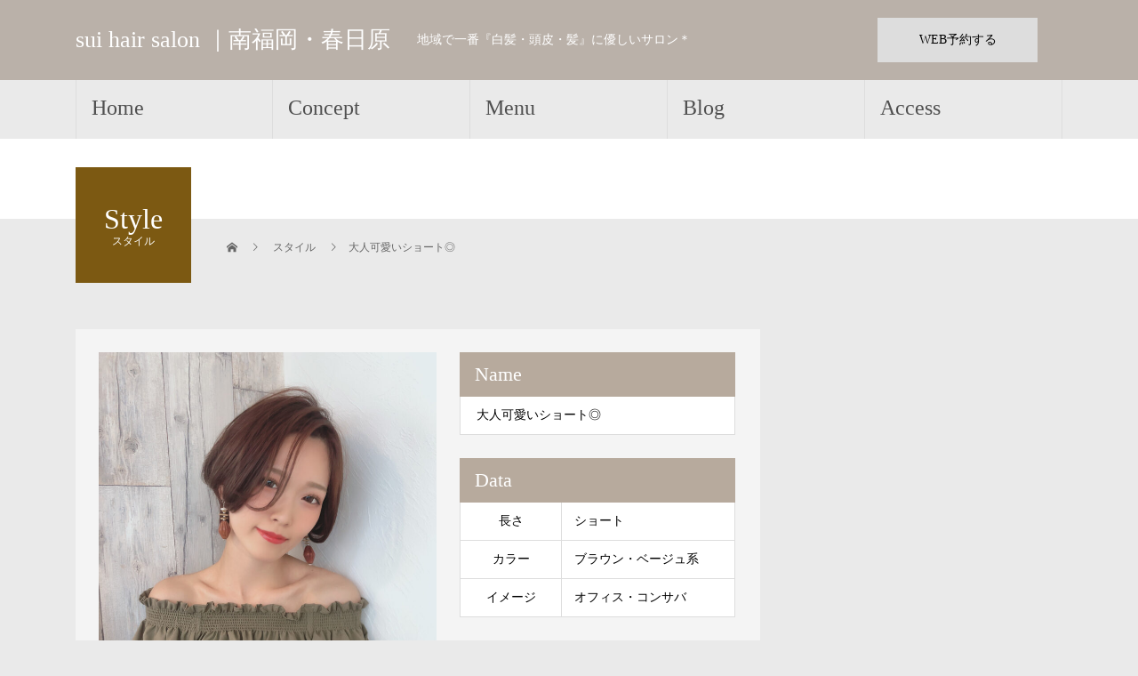

--- FILE ---
content_type: text/html; charset=UTF-8
request_url: https://hair-salon-sui.com/style/%E5%A4%A7%E4%BA%BA%E5%8F%AF%E6%84%9B%E3%81%84%E3%82%B7%E3%83%A7%E3%83%BC%E3%83%88%E2%97%8E/
body_size: 13956
content:
<!DOCTYPE html>
<html dir="ltr" lang="ja" prefix="og: https://ogp.me/ns#">
<head>
<meta charset="UTF-8">
<meta name="description" content="地域で一番『白髪・頭皮・髪』に優しいサロン＊">
<meta name="viewport" content="width=device-width">

<title>大人可愛いショート◎ - sui hair salon ｜南福岡・春日原</title>

		<!-- All in One SEO 4.9.3 - aioseo.com -->
	<meta name="robots" content="max-image-preview:large" />
	<link rel="canonical" href="https://hair-salon-sui.com/style/%e5%a4%a7%e4%ba%ba%e5%8f%af%e6%84%9b%e3%81%84%e3%82%b7%e3%83%a7%e3%83%bc%e3%83%88%e2%97%8e/" />
	<meta name="generator" content="All in One SEO (AIOSEO) 4.9.3" />
		<meta property="og:locale" content="ja_JP" />
		<meta property="og:site_name" content="sui hair salon ｜南福岡・春日原 - 地域で一番『白髪・頭皮・髪』に優しいサロン＊" />
		<meta property="og:type" content="article" />
		<meta property="og:title" content="大人可愛いショート◎ - sui hair salon ｜南福岡・春日原" />
		<meta property="og:url" content="https://hair-salon-sui.com/style/%e5%a4%a7%e4%ba%ba%e5%8f%af%e6%84%9b%e3%81%84%e3%82%b7%e3%83%a7%e3%83%bc%e3%83%88%e2%97%8e/" />
		<meta property="article:published_time" content="2022-07-06T07:51:16+00:00" />
		<meta property="article:modified_time" content="2022-07-06T08:27:41+00:00" />
		<meta name="twitter:card" content="summary" />
		<meta name="twitter:title" content="大人可愛いショート◎ - sui hair salon ｜南福岡・春日原" />
		<script type="application/ld+json" class="aioseo-schema">
			{"@context":"https:\/\/schema.org","@graph":[{"@type":"BreadcrumbList","@id":"https:\/\/hair-salon-sui.com\/style\/%e5%a4%a7%e4%ba%ba%e5%8f%af%e6%84%9b%e3%81%84%e3%82%b7%e3%83%a7%e3%83%bc%e3%83%88%e2%97%8e\/#breadcrumblist","itemListElement":[{"@type":"ListItem","@id":"https:\/\/hair-salon-sui.com#listItem","position":1,"name":"\u30db\u30fc\u30e0","item":"https:\/\/hair-salon-sui.com","nextItem":{"@type":"ListItem","@id":"https:\/\/hair-salon-sui.com\/style\/#listItem","name":"\u30b9\u30bf\u30a4\u30eb"}},{"@type":"ListItem","@id":"https:\/\/hair-salon-sui.com\/style\/#listItem","position":2,"name":"\u30b9\u30bf\u30a4\u30eb","item":"https:\/\/hair-salon-sui.com\/style\/","nextItem":{"@type":"ListItem","@id":"https:\/\/hair-salon-sui.com\/hairstyle\/short\/#listItem","name":"\u30b7\u30e7\u30fc\u30c8"},"previousItem":{"@type":"ListItem","@id":"https:\/\/hair-salon-sui.com#listItem","name":"\u30db\u30fc\u30e0"}},{"@type":"ListItem","@id":"https:\/\/hair-salon-sui.com\/hairstyle\/short\/#listItem","position":3,"name":"\u30b7\u30e7\u30fc\u30c8","item":"https:\/\/hair-salon-sui.com\/hairstyle\/short\/","nextItem":{"@type":"ListItem","@id":"https:\/\/hair-salon-sui.com\/style\/%e5%a4%a7%e4%ba%ba%e5%8f%af%e6%84%9b%e3%81%84%e3%82%b7%e3%83%a7%e3%83%bc%e3%83%88%e2%97%8e\/#listItem","name":"\u5927\u4eba\u53ef\u611b\u3044\u30b7\u30e7\u30fc\u30c8\u25ce"},"previousItem":{"@type":"ListItem","@id":"https:\/\/hair-salon-sui.com\/style\/#listItem","name":"\u30b9\u30bf\u30a4\u30eb"}},{"@type":"ListItem","@id":"https:\/\/hair-salon-sui.com\/style\/%e5%a4%a7%e4%ba%ba%e5%8f%af%e6%84%9b%e3%81%84%e3%82%b7%e3%83%a7%e3%83%bc%e3%83%88%e2%97%8e\/#listItem","position":4,"name":"\u5927\u4eba\u53ef\u611b\u3044\u30b7\u30e7\u30fc\u30c8\u25ce","previousItem":{"@type":"ListItem","@id":"https:\/\/hair-salon-sui.com\/hairstyle\/short\/#listItem","name":"\u30b7\u30e7\u30fc\u30c8"}}]},{"@type":"Organization","@id":"https:\/\/hair-salon-sui.com\/#organization","name":"sui","description":"\u5730\u57df\u3067\u4e00\u756a\u300e\u767d\u9aea\u30fb\u982d\u76ae\u30fb\u9aea\u300f\u306b\u512a\u3057\u3044\u30b5\u30ed\u30f3\uff0a","url":"https:\/\/hair-salon-sui.com\/"},{"@type":"WebPage","@id":"https:\/\/hair-salon-sui.com\/style\/%e5%a4%a7%e4%ba%ba%e5%8f%af%e6%84%9b%e3%81%84%e3%82%b7%e3%83%a7%e3%83%bc%e3%83%88%e2%97%8e\/#webpage","url":"https:\/\/hair-salon-sui.com\/style\/%e5%a4%a7%e4%ba%ba%e5%8f%af%e6%84%9b%e3%81%84%e3%82%b7%e3%83%a7%e3%83%bc%e3%83%88%e2%97%8e\/","name":"\u5927\u4eba\u53ef\u611b\u3044\u30b7\u30e7\u30fc\u30c8\u25ce - sui hair salon \uff5c\u5357\u798f\u5ca1\u30fb\u6625\u65e5\u539f","inLanguage":"ja","isPartOf":{"@id":"https:\/\/hair-salon-sui.com\/#website"},"breadcrumb":{"@id":"https:\/\/hair-salon-sui.com\/style\/%e5%a4%a7%e4%ba%ba%e5%8f%af%e6%84%9b%e3%81%84%e3%82%b7%e3%83%a7%e3%83%bc%e3%83%88%e2%97%8e\/#breadcrumblist"},"image":{"@type":"ImageObject","url":"https:\/\/hair-salon-sui.com\/wp-content\/uploads\/2022\/07\/2-2-12_1200.jpg","@id":"https:\/\/hair-salon-sui.com\/style\/%e5%a4%a7%e4%ba%ba%e5%8f%af%e6%84%9b%e3%81%84%e3%82%b7%e3%83%a7%e3%83%bc%e3%83%88%e2%97%8e\/#mainImage","width":1200,"height":1600},"primaryImageOfPage":{"@id":"https:\/\/hair-salon-sui.com\/style\/%e5%a4%a7%e4%ba%ba%e5%8f%af%e6%84%9b%e3%81%84%e3%82%b7%e3%83%a7%e3%83%bc%e3%83%88%e2%97%8e\/#mainImage"},"datePublished":"2022-07-06T16:51:16+09:00","dateModified":"2022-07-06T17:27:41+09:00"},{"@type":"WebSite","@id":"https:\/\/hair-salon-sui.com\/#website","url":"https:\/\/hair-salon-sui.com\/","name":"sui hair salon \uff5c\u5357\u798f\u5ca1\u30fb\u6625\u65e5\u539f","description":"\u5730\u57df\u3067\u4e00\u756a\u300e\u767d\u9aea\u30fb\u982d\u76ae\u30fb\u9aea\u300f\u306b\u512a\u3057\u3044\u30b5\u30ed\u30f3\uff0a","inLanguage":"ja","publisher":{"@id":"https:\/\/hair-salon-sui.com\/#organization"}}]}
		</script>
		<!-- All in One SEO -->

<link rel='dns-prefetch' href='//webfonts.xserver.jp' />
<link rel='dns-prefetch' href='//www.googletagmanager.com' />
<link rel="alternate" type="application/rss+xml" title="sui hair salon ｜南福岡・春日原 &raquo; フィード" href="https://hair-salon-sui.com/feed/" />
<link rel="alternate" type="application/rss+xml" title="sui hair salon ｜南福岡・春日原 &raquo; コメントフィード" href="https://hair-salon-sui.com/comments/feed/" />
<link rel="alternate" title="oEmbed (JSON)" type="application/json+oembed" href="https://hair-salon-sui.com/wp-json/oembed/1.0/embed?url=https%3A%2F%2Fhair-salon-sui.com%2Fstyle%2F%25e5%25a4%25a7%25e4%25ba%25ba%25e5%258f%25af%25e6%2584%259b%25e3%2581%2584%25e3%2582%25b7%25e3%2583%25a7%25e3%2583%25bc%25e3%2583%2588%25e2%2597%258e%2F" />
<link rel="alternate" title="oEmbed (XML)" type="text/xml+oembed" href="https://hair-salon-sui.com/wp-json/oembed/1.0/embed?url=https%3A%2F%2Fhair-salon-sui.com%2Fstyle%2F%25e5%25a4%25a7%25e4%25ba%25ba%25e5%258f%25af%25e6%2584%259b%25e3%2581%2584%25e3%2582%25b7%25e3%2583%25a7%25e3%2583%25bc%25e3%2583%2588%25e2%2597%258e%2F&#038;format=xml" />
<meta name="description" content="" /><style id='wp-img-auto-sizes-contain-inline-css' type='text/css'>
img:is([sizes=auto i],[sizes^="auto," i]){contain-intrinsic-size:3000px 1500px}
/*# sourceURL=wp-img-auto-sizes-contain-inline-css */
</style>
<link rel='stylesheet' id='vkExUnit_common_style-css' href='https://hair-salon-sui.com/wp-content/plugins/vk-all-in-one-expansion-unit/assets/css/vkExUnit_style.css?ver=9.113.0.1' type='text/css' media='all' />
<style id='vkExUnit_common_style-inline-css' type='text/css'>
:root {--ver_page_top_button_url:url(https://hair-salon-sui.com/wp-content/plugins/vk-all-in-one-expansion-unit/assets/images/to-top-btn-icon.svg);}@font-face {font-weight: normal;font-style: normal;font-family: "vk_sns";src: url("https://hair-salon-sui.com/wp-content/plugins/vk-all-in-one-expansion-unit/inc/sns/icons/fonts/vk_sns.eot?-bq20cj");src: url("https://hair-salon-sui.com/wp-content/plugins/vk-all-in-one-expansion-unit/inc/sns/icons/fonts/vk_sns.eot?#iefix-bq20cj") format("embedded-opentype"),url("https://hair-salon-sui.com/wp-content/plugins/vk-all-in-one-expansion-unit/inc/sns/icons/fonts/vk_sns.woff?-bq20cj") format("woff"),url("https://hair-salon-sui.com/wp-content/plugins/vk-all-in-one-expansion-unit/inc/sns/icons/fonts/vk_sns.ttf?-bq20cj") format("truetype"),url("https://hair-salon-sui.com/wp-content/plugins/vk-all-in-one-expansion-unit/inc/sns/icons/fonts/vk_sns.svg?-bq20cj#vk_sns") format("svg");}
.veu_promotion-alert__content--text {border: 1px solid rgba(0,0,0,0.125);padding: 0.5em 1em;border-radius: var(--vk-size-radius);margin-bottom: var(--vk-margin-block-bottom);font-size: 0.875rem;}/* Alert Content部分に段落タグを入れた場合に最後の段落の余白を0にする */.veu_promotion-alert__content--text p:last-of-type{margin-bottom:0;margin-top: 0;}
/*# sourceURL=vkExUnit_common_style-inline-css */
</style>
<style id='wp-emoji-styles-inline-css' type='text/css'>

	img.wp-smiley, img.emoji {
		display: inline !important;
		border: none !important;
		box-shadow: none !important;
		height: 1em !important;
		width: 1em !important;
		margin: 0 0.07em !important;
		vertical-align: -0.1em !important;
		background: none !important;
		padding: 0 !important;
	}
/*# sourceURL=wp-emoji-styles-inline-css */
</style>
<style id='wp-block-library-inline-css' type='text/css'>
:root{--wp-block-synced-color:#7a00df;--wp-block-synced-color--rgb:122,0,223;--wp-bound-block-color:var(--wp-block-synced-color);--wp-editor-canvas-background:#ddd;--wp-admin-theme-color:#007cba;--wp-admin-theme-color--rgb:0,124,186;--wp-admin-theme-color-darker-10:#006ba1;--wp-admin-theme-color-darker-10--rgb:0,107,160.5;--wp-admin-theme-color-darker-20:#005a87;--wp-admin-theme-color-darker-20--rgb:0,90,135;--wp-admin-border-width-focus:2px}@media (min-resolution:192dpi){:root{--wp-admin-border-width-focus:1.5px}}.wp-element-button{cursor:pointer}:root .has-very-light-gray-background-color{background-color:#eee}:root .has-very-dark-gray-background-color{background-color:#313131}:root .has-very-light-gray-color{color:#eee}:root .has-very-dark-gray-color{color:#313131}:root .has-vivid-green-cyan-to-vivid-cyan-blue-gradient-background{background:linear-gradient(135deg,#00d084,#0693e3)}:root .has-purple-crush-gradient-background{background:linear-gradient(135deg,#34e2e4,#4721fb 50%,#ab1dfe)}:root .has-hazy-dawn-gradient-background{background:linear-gradient(135deg,#faaca8,#dad0ec)}:root .has-subdued-olive-gradient-background{background:linear-gradient(135deg,#fafae1,#67a671)}:root .has-atomic-cream-gradient-background{background:linear-gradient(135deg,#fdd79a,#004a59)}:root .has-nightshade-gradient-background{background:linear-gradient(135deg,#330968,#31cdcf)}:root .has-midnight-gradient-background{background:linear-gradient(135deg,#020381,#2874fc)}:root{--wp--preset--font-size--normal:16px;--wp--preset--font-size--huge:42px}.has-regular-font-size{font-size:1em}.has-larger-font-size{font-size:2.625em}.has-normal-font-size{font-size:var(--wp--preset--font-size--normal)}.has-huge-font-size{font-size:var(--wp--preset--font-size--huge)}.has-text-align-center{text-align:center}.has-text-align-left{text-align:left}.has-text-align-right{text-align:right}.has-fit-text{white-space:nowrap!important}#end-resizable-editor-section{display:none}.aligncenter{clear:both}.items-justified-left{justify-content:flex-start}.items-justified-center{justify-content:center}.items-justified-right{justify-content:flex-end}.items-justified-space-between{justify-content:space-between}.screen-reader-text{border:0;clip-path:inset(50%);height:1px;margin:-1px;overflow:hidden;padding:0;position:absolute;width:1px;word-wrap:normal!important}.screen-reader-text:focus{background-color:#ddd;clip-path:none;color:#444;display:block;font-size:1em;height:auto;left:5px;line-height:normal;padding:15px 23px 14px;text-decoration:none;top:5px;width:auto;z-index:100000}html :where(.has-border-color){border-style:solid}html :where([style*=border-top-color]){border-top-style:solid}html :where([style*=border-right-color]){border-right-style:solid}html :where([style*=border-bottom-color]){border-bottom-style:solid}html :where([style*=border-left-color]){border-left-style:solid}html :where([style*=border-width]){border-style:solid}html :where([style*=border-top-width]){border-top-style:solid}html :where([style*=border-right-width]){border-right-style:solid}html :where([style*=border-bottom-width]){border-bottom-style:solid}html :where([style*=border-left-width]){border-left-style:solid}html :where(img[class*=wp-image-]){height:auto;max-width:100%}:where(figure){margin:0 0 1em}html :where(.is-position-sticky){--wp-admin--admin-bar--position-offset:var(--wp-admin--admin-bar--height,0px)}@media screen and (max-width:600px){html :where(.is-position-sticky){--wp-admin--admin-bar--position-offset:0px}}
/* VK Color Palettes */:root{ --wp--preset--color--vk-color-custom-1:#0a0a0a}/* --vk-color-custom-1 is deprecated. */:root{ --vk-color-custom-1: var(--wp--preset--color--vk-color-custom-1);}:root{ --wp--preset--color--vk-color-custom-2:#0a0a0a}/* --vk-color-custom-2 is deprecated. */:root{ --vk-color-custom-2: var(--wp--preset--color--vk-color-custom-2);}

/*# sourceURL=wp-block-library-inline-css */
</style><style id='global-styles-inline-css' type='text/css'>
:root{--wp--preset--aspect-ratio--square: 1;--wp--preset--aspect-ratio--4-3: 4/3;--wp--preset--aspect-ratio--3-4: 3/4;--wp--preset--aspect-ratio--3-2: 3/2;--wp--preset--aspect-ratio--2-3: 2/3;--wp--preset--aspect-ratio--16-9: 16/9;--wp--preset--aspect-ratio--9-16: 9/16;--wp--preset--color--black: #000000;--wp--preset--color--cyan-bluish-gray: #abb8c3;--wp--preset--color--white: #ffffff;--wp--preset--color--pale-pink: #f78da7;--wp--preset--color--vivid-red: #cf2e2e;--wp--preset--color--luminous-vivid-orange: #ff6900;--wp--preset--color--luminous-vivid-amber: #fcb900;--wp--preset--color--light-green-cyan: #7bdcb5;--wp--preset--color--vivid-green-cyan: #00d084;--wp--preset--color--pale-cyan-blue: #8ed1fc;--wp--preset--color--vivid-cyan-blue: #0693e3;--wp--preset--color--vivid-purple: #9b51e0;--wp--preset--color--vk-color-custom-1: #0a0a0a;--wp--preset--color--vk-color-custom-2: #0a0a0a;--wp--preset--gradient--vivid-cyan-blue-to-vivid-purple: linear-gradient(135deg,rgb(6,147,227) 0%,rgb(155,81,224) 100%);--wp--preset--gradient--light-green-cyan-to-vivid-green-cyan: linear-gradient(135deg,rgb(122,220,180) 0%,rgb(0,208,130) 100%);--wp--preset--gradient--luminous-vivid-amber-to-luminous-vivid-orange: linear-gradient(135deg,rgb(252,185,0) 0%,rgb(255,105,0) 100%);--wp--preset--gradient--luminous-vivid-orange-to-vivid-red: linear-gradient(135deg,rgb(255,105,0) 0%,rgb(207,46,46) 100%);--wp--preset--gradient--very-light-gray-to-cyan-bluish-gray: linear-gradient(135deg,rgb(238,238,238) 0%,rgb(169,184,195) 100%);--wp--preset--gradient--cool-to-warm-spectrum: linear-gradient(135deg,rgb(74,234,220) 0%,rgb(151,120,209) 20%,rgb(207,42,186) 40%,rgb(238,44,130) 60%,rgb(251,105,98) 80%,rgb(254,248,76) 100%);--wp--preset--gradient--blush-light-purple: linear-gradient(135deg,rgb(255,206,236) 0%,rgb(152,150,240) 100%);--wp--preset--gradient--blush-bordeaux: linear-gradient(135deg,rgb(254,205,165) 0%,rgb(254,45,45) 50%,rgb(107,0,62) 100%);--wp--preset--gradient--luminous-dusk: linear-gradient(135deg,rgb(255,203,112) 0%,rgb(199,81,192) 50%,rgb(65,88,208) 100%);--wp--preset--gradient--pale-ocean: linear-gradient(135deg,rgb(255,245,203) 0%,rgb(182,227,212) 50%,rgb(51,167,181) 100%);--wp--preset--gradient--electric-grass: linear-gradient(135deg,rgb(202,248,128) 0%,rgb(113,206,126) 100%);--wp--preset--gradient--midnight: linear-gradient(135deg,rgb(2,3,129) 0%,rgb(40,116,252) 100%);--wp--preset--font-size--small: 13px;--wp--preset--font-size--medium: 20px;--wp--preset--font-size--large: 36px;--wp--preset--font-size--x-large: 42px;--wp--preset--spacing--20: 0.44rem;--wp--preset--spacing--30: 0.67rem;--wp--preset--spacing--40: 1rem;--wp--preset--spacing--50: 1.5rem;--wp--preset--spacing--60: 2.25rem;--wp--preset--spacing--70: 3.38rem;--wp--preset--spacing--80: 5.06rem;--wp--preset--shadow--natural: 6px 6px 9px rgba(0, 0, 0, 0.2);--wp--preset--shadow--deep: 12px 12px 50px rgba(0, 0, 0, 0.4);--wp--preset--shadow--sharp: 6px 6px 0px rgba(0, 0, 0, 0.2);--wp--preset--shadow--outlined: 6px 6px 0px -3px rgb(255, 255, 255), 6px 6px rgb(0, 0, 0);--wp--preset--shadow--crisp: 6px 6px 0px rgb(0, 0, 0);}:where(.is-layout-flex){gap: 0.5em;}:where(.is-layout-grid){gap: 0.5em;}body .is-layout-flex{display: flex;}.is-layout-flex{flex-wrap: wrap;align-items: center;}.is-layout-flex > :is(*, div){margin: 0;}body .is-layout-grid{display: grid;}.is-layout-grid > :is(*, div){margin: 0;}:where(.wp-block-columns.is-layout-flex){gap: 2em;}:where(.wp-block-columns.is-layout-grid){gap: 2em;}:where(.wp-block-post-template.is-layout-flex){gap: 1.25em;}:where(.wp-block-post-template.is-layout-grid){gap: 1.25em;}.has-black-color{color: var(--wp--preset--color--black) !important;}.has-cyan-bluish-gray-color{color: var(--wp--preset--color--cyan-bluish-gray) !important;}.has-white-color{color: var(--wp--preset--color--white) !important;}.has-pale-pink-color{color: var(--wp--preset--color--pale-pink) !important;}.has-vivid-red-color{color: var(--wp--preset--color--vivid-red) !important;}.has-luminous-vivid-orange-color{color: var(--wp--preset--color--luminous-vivid-orange) !important;}.has-luminous-vivid-amber-color{color: var(--wp--preset--color--luminous-vivid-amber) !important;}.has-light-green-cyan-color{color: var(--wp--preset--color--light-green-cyan) !important;}.has-vivid-green-cyan-color{color: var(--wp--preset--color--vivid-green-cyan) !important;}.has-pale-cyan-blue-color{color: var(--wp--preset--color--pale-cyan-blue) !important;}.has-vivid-cyan-blue-color{color: var(--wp--preset--color--vivid-cyan-blue) !important;}.has-vivid-purple-color{color: var(--wp--preset--color--vivid-purple) !important;}.has-vk-color-custom-1-color{color: var(--wp--preset--color--vk-color-custom-1) !important;}.has-vk-color-custom-2-color{color: var(--wp--preset--color--vk-color-custom-2) !important;}.has-black-background-color{background-color: var(--wp--preset--color--black) !important;}.has-cyan-bluish-gray-background-color{background-color: var(--wp--preset--color--cyan-bluish-gray) !important;}.has-white-background-color{background-color: var(--wp--preset--color--white) !important;}.has-pale-pink-background-color{background-color: var(--wp--preset--color--pale-pink) !important;}.has-vivid-red-background-color{background-color: var(--wp--preset--color--vivid-red) !important;}.has-luminous-vivid-orange-background-color{background-color: var(--wp--preset--color--luminous-vivid-orange) !important;}.has-luminous-vivid-amber-background-color{background-color: var(--wp--preset--color--luminous-vivid-amber) !important;}.has-light-green-cyan-background-color{background-color: var(--wp--preset--color--light-green-cyan) !important;}.has-vivid-green-cyan-background-color{background-color: var(--wp--preset--color--vivid-green-cyan) !important;}.has-pale-cyan-blue-background-color{background-color: var(--wp--preset--color--pale-cyan-blue) !important;}.has-vivid-cyan-blue-background-color{background-color: var(--wp--preset--color--vivid-cyan-blue) !important;}.has-vivid-purple-background-color{background-color: var(--wp--preset--color--vivid-purple) !important;}.has-vk-color-custom-1-background-color{background-color: var(--wp--preset--color--vk-color-custom-1) !important;}.has-vk-color-custom-2-background-color{background-color: var(--wp--preset--color--vk-color-custom-2) !important;}.has-black-border-color{border-color: var(--wp--preset--color--black) !important;}.has-cyan-bluish-gray-border-color{border-color: var(--wp--preset--color--cyan-bluish-gray) !important;}.has-white-border-color{border-color: var(--wp--preset--color--white) !important;}.has-pale-pink-border-color{border-color: var(--wp--preset--color--pale-pink) !important;}.has-vivid-red-border-color{border-color: var(--wp--preset--color--vivid-red) !important;}.has-luminous-vivid-orange-border-color{border-color: var(--wp--preset--color--luminous-vivid-orange) !important;}.has-luminous-vivid-amber-border-color{border-color: var(--wp--preset--color--luminous-vivid-amber) !important;}.has-light-green-cyan-border-color{border-color: var(--wp--preset--color--light-green-cyan) !important;}.has-vivid-green-cyan-border-color{border-color: var(--wp--preset--color--vivid-green-cyan) !important;}.has-pale-cyan-blue-border-color{border-color: var(--wp--preset--color--pale-cyan-blue) !important;}.has-vivid-cyan-blue-border-color{border-color: var(--wp--preset--color--vivid-cyan-blue) !important;}.has-vivid-purple-border-color{border-color: var(--wp--preset--color--vivid-purple) !important;}.has-vk-color-custom-1-border-color{border-color: var(--wp--preset--color--vk-color-custom-1) !important;}.has-vk-color-custom-2-border-color{border-color: var(--wp--preset--color--vk-color-custom-2) !important;}.has-vivid-cyan-blue-to-vivid-purple-gradient-background{background: var(--wp--preset--gradient--vivid-cyan-blue-to-vivid-purple) !important;}.has-light-green-cyan-to-vivid-green-cyan-gradient-background{background: var(--wp--preset--gradient--light-green-cyan-to-vivid-green-cyan) !important;}.has-luminous-vivid-amber-to-luminous-vivid-orange-gradient-background{background: var(--wp--preset--gradient--luminous-vivid-amber-to-luminous-vivid-orange) !important;}.has-luminous-vivid-orange-to-vivid-red-gradient-background{background: var(--wp--preset--gradient--luminous-vivid-orange-to-vivid-red) !important;}.has-very-light-gray-to-cyan-bluish-gray-gradient-background{background: var(--wp--preset--gradient--very-light-gray-to-cyan-bluish-gray) !important;}.has-cool-to-warm-spectrum-gradient-background{background: var(--wp--preset--gradient--cool-to-warm-spectrum) !important;}.has-blush-light-purple-gradient-background{background: var(--wp--preset--gradient--blush-light-purple) !important;}.has-blush-bordeaux-gradient-background{background: var(--wp--preset--gradient--blush-bordeaux) !important;}.has-luminous-dusk-gradient-background{background: var(--wp--preset--gradient--luminous-dusk) !important;}.has-pale-ocean-gradient-background{background: var(--wp--preset--gradient--pale-ocean) !important;}.has-electric-grass-gradient-background{background: var(--wp--preset--gradient--electric-grass) !important;}.has-midnight-gradient-background{background: var(--wp--preset--gradient--midnight) !important;}.has-small-font-size{font-size: var(--wp--preset--font-size--small) !important;}.has-medium-font-size{font-size: var(--wp--preset--font-size--medium) !important;}.has-large-font-size{font-size: var(--wp--preset--font-size--large) !important;}.has-x-large-font-size{font-size: var(--wp--preset--font-size--x-large) !important;}
/*# sourceURL=global-styles-inline-css */
</style>

<style id='classic-theme-styles-inline-css' type='text/css'>
/*! This file is auto-generated */
.wp-block-button__link{color:#fff;background-color:#32373c;border-radius:9999px;box-shadow:none;text-decoration:none;padding:calc(.667em + 2px) calc(1.333em + 2px);font-size:1.125em}.wp-block-file__button{background:#32373c;color:#fff;text-decoration:none}
/*# sourceURL=/wp-includes/css/classic-themes.min.css */
</style>
<link rel='stylesheet' id='vk-components-style-css' href='https://hair-salon-sui.com/wp-content/plugins/vk-blocks/vendor/vektor-inc/vk-component/src//assets/css/vk-components.css?ver=1.6.5' type='text/css' media='all' />
<link rel='stylesheet' id='vk-swiper-style-css' href='https://hair-salon-sui.com/wp-content/plugins/vk-blocks/vendor/vektor-inc/vk-swiper/src/assets/css/swiper-bundle.min.css?ver=11.0.2' type='text/css' media='all' />
<link rel='stylesheet' id='vkblocks-bootstrap-css' href='https://hair-salon-sui.com/wp-content/plugins/vk-blocks/build/bootstrap_vk_using.css?ver=4.3.1' type='text/css' media='all' />
<link rel='stylesheet' id='veu-cta-css' href='https://hair-salon-sui.com/wp-content/plugins/vk-all-in-one-expansion-unit/inc/call-to-action/package/assets/css/style.css?ver=9.113.0.1' type='text/css' media='all' />
<link rel='stylesheet' id='vk-blocks-build-css-css' href='https://hair-salon-sui.com/wp-content/plugins/vk-blocks/build/block-build.css?ver=1.115.2.1' type='text/css' media='all' />
<style id='vk-blocks-build-css-inline-css' type='text/css'>
:root { --vk-size-text: 16px; /* --vk-color-primary is deprecated. */ --vk-color-primary:#337ab7; }

	:root {
		--vk_image-mask-circle: url(https://hair-salon-sui.com/wp-content/plugins/vk-blocks/inc/vk-blocks/images/circle.svg);
		--vk_image-mask-wave01: url(https://hair-salon-sui.com/wp-content/plugins/vk-blocks/inc/vk-blocks/images/wave01.svg);
		--vk_image-mask-wave02: url(https://hair-salon-sui.com/wp-content/plugins/vk-blocks/inc/vk-blocks/images/wave02.svg);
		--vk_image-mask-wave03: url(https://hair-salon-sui.com/wp-content/plugins/vk-blocks/inc/vk-blocks/images/wave03.svg);
		--vk_image-mask-wave04: url(https://hair-salon-sui.com/wp-content/plugins/vk-blocks/inc/vk-blocks/images/wave04.svg);
	}
	

	:root {

		--vk-balloon-border-width:1px;

		--vk-balloon-speech-offset:-12px;
	}
	

	:root {
		--vk_flow-arrow: url(https://hair-salon-sui.com/wp-content/plugins/vk-blocks/inc/vk-blocks/images/arrow_bottom.svg);
	}
	
/*# sourceURL=vk-blocks-build-css-inline-css */
</style>
<link rel='stylesheet' id='vk-font-awesome-css' href='https://hair-salon-sui.com/wp-content/plugins/vk-blocks/vendor/vektor-inc/font-awesome-versions/src/font-awesome/css/all.min.css?ver=7.1.0' type='text/css' media='all' />
<link rel='stylesheet' id='beauty-slick-css' href='https://hair-salon-sui.com/wp-content/themes/beauty_tcd054/assets/css/slick.min.css?ver=6.9' type='text/css' media='all' />
<link rel='stylesheet' id='beauty-slick-theme-css' href='https://hair-salon-sui.com/wp-content/themes/beauty_tcd054/assets/css/slick-theme.min.css?ver=6.9' type='text/css' media='all' />
<link rel='stylesheet' id='beauty-style-css' href='https://hair-salon-sui.com/wp-content/themes/beauty_tcd054/style.css?ver=1.6.2' type='text/css' media='all' />
<script type="text/javascript" src="https://hair-salon-sui.com/wp-includes/js/jquery/jquery.min.js?ver=3.7.1" id="jquery-core-js"></script>
<script type="text/javascript" src="https://hair-salon-sui.com/wp-includes/js/jquery/jquery-migrate.min.js?ver=3.4.1" id="jquery-migrate-js"></script>
<script type="text/javascript" src="//webfonts.xserver.jp/js/xserverv3.js?fadein=0&amp;ver=2.0.9" id="typesquare_std-js"></script>

<!-- Google アナリティクス スニペット (Site Kit が追加) -->
<script type="text/javascript" src="https://www.googletagmanager.com/gtag/js?id=UA-219961055-1" id="google_gtagjs-js" async></script>
<script type="text/javascript" id="google_gtagjs-js-after">
/* <![CDATA[ */
window.dataLayer = window.dataLayer || [];function gtag(){dataLayer.push(arguments);}
gtag('set', 'linker', {"domains":["hair-salon-sui.com"]} );
gtag("js", new Date());
gtag("set", "developer_id.dZTNiMT", true);
gtag("config", "UA-219961055-1", {"anonymize_ip":true});
//# sourceURL=google_gtagjs-js-after
/* ]]> */
</script>

<!-- (ここまで) Google アナリティクス スニペット (Site Kit が追加) -->
<script type="text/javascript" src="https://hair-salon-sui.com/wp-content/themes/beauty_tcd054/assets/js/slick.min.js?ver=1.6.2" id="beauty-slick-js"></script>
<link rel="https://api.w.org/" href="https://hair-salon-sui.com/wp-json/" /><link rel='shortlink' href='https://hair-salon-sui.com/?p=1922' />
<meta name="generator" content="Site Kit by Google 1.82.0" /><style>
.p-headline,.p-pager__item span,.p-portfolio__headline,.p-page-links > span,.c-pw__btn,.p-widget__title,.p-search__submit,.p-staff-blog__headline,.p-readmore__btn{background: #b7aa9d}.p-pager__item span,.p-page-links > span{border-color: #b7aa9d}.p-pagetop a:hover,.p-nav02__item a:hover,.p-index-content__btn:hover,.p-menu-btn.is-active,.c-pw__btn:hover,.p-search__submit:hover,.p-readmore__btn:hover{background: #422f13}.p-article01__title a:hover,.p-article01__cat a:hover,.p-article02__title a:hover,.p-article03__title a:hover,.p-breadcrumb a:hover,.p-entry__cat a:hover,.p-article04 a:hover .p-article04__title,.p-article06 a:hover .p-article06__name,.p-profile__social-item a:hover,.p-style-author__body:hover .p-style-author__portrait-name,.p-style-author__body:hover .p-style-author__comment::after,.p-news-ticker__item-date,.p-news-ticker__list-item-title:hover,.p-article05 a:hover .p-article05__title,.p-news-ticker__list-item-date,.p-author__name a:hover,.p-profile__table a:hover,.p-style__table a:hover{color: #422f13}.p-entry__body a,.custom-html-widget a{color: #777777}body,.p-global-nav .sub-title,.p-page-header__sub,.p-index-content__header-title span{font-family: "Times New Roman", "游明朝", "Yu Mincho", "游明朝体", "YuMincho", "ヒラギノ明朝 Pro W3", "Hiragino Mincho Pro", "HiraMinProN-W3", "HGS明朝E", "ＭＳ Ｐ明朝", "MS PMincho", serif; font-weight: 500}.l-header__tel,.c-logo,.p-global-nav > ul > li > a,.p-page-header__title,.p-banner-list__item-catch,.p-profile__table caption,.p-search__title,.p-style__data-item-headline,.p-index-content__header-title,.p-header-slider__item-title,.p-header-video__title,.p-header-youtube__title{font-family: "Times New Roman", "游明朝", "Yu Mincho", "游明朝体", "YuMincho", "ヒラギノ明朝 Pro W3", "Hiragino Mincho Pro", "HiraMinProN-W3", "HGS明朝E", "ＭＳ Ｐ明朝", "MS PMincho", serif; font-weight: 500}.p-hover-effect--type1:hover img{-webkit-transform: scale(1.2);transform: scale(1.2)}.l-header__logo a{color: #ffffff;font-size: 26px}.l-header{background: #bab1a9}.l-header__desc{color: #ffffff}.p-global-nav .sub-menu a{background: #eaeaea;color: #000000}.p-global-nav .sub-menu a:hover{background: #666666;color: #ffffff}.p-contact__appointment{background: #dddddd;color: #000000}.p-contact__appointment:hover{background: #666666;color: #ffffff}.p-contact__appointment:hover{background: #666666;color: #ffffff}.l-footer__info,.p-copyright{background: #0a0a0a}.p-copyright{border-color: #ffffff}.p-style__data-item-headline,.p-style-author__headline{background: #b7aa9d;color: #ffffff}@media screen and (max-width: 991px) {.p-global-nav__inner{background: rgba(221,221,221, 1);color: #ffffff}.p-global-nav ul li a{font-family: "Times New Roman", "游明朝", "Yu Mincho", "游明朝体", "YuMincho", "ヒラギノ明朝 Pro W3", "Hiragino Mincho Pro", "HiraMinProN-W3", "HGS明朝E", "ＭＳ Ｐ明朝", "MS PMincho", serif; font-weight: 500;color: #000000 !important}}@media screen and (max-width: 767px) {.p-style + .p-nav02{display: none}}.p-global-nav > ul > li > a, .p-global-nav { background: #eaeaea; }
.p-global-nav a { color: #4f4f4f; }
.p-global-nav > ul > li > a:hover { background: #848484; }

body { background-color: #eaeaea; }</style>
<!-- [ VK All in One Expansion Unit OGP ] -->
<meta property="og:site_name" content="sui hair salon ｜南福岡・春日原" />
<meta property="og:url" content="https://hair-salon-sui.com/style/%e5%a4%a7%e4%ba%ba%e5%8f%af%e6%84%9b%e3%81%84%e3%82%b7%e3%83%a7%e3%83%bc%e3%83%88%e2%97%8e/" />
<meta property="og:title" content="大人可愛いショート◎ | sui hair salon ｜南福岡・春日原" />
<meta property="og:description" content="" />
<meta property="og:type" content="article" />
<meta property="og:image" content="https://hair-salon-sui.com/wp-content/uploads/2022/07/2-2-12_1200-768x1024.jpg" />
<meta property="og:image:width" content="768" />
<meta property="og:image:height" content="1024" />
<!-- [ / VK All in One Expansion Unit OGP ] -->
<!-- [ VK All in One Expansion Unit twitter card ] -->
<meta name="twitter:card" content="summary_large_image">
<meta name="twitter:description" content="">
<meta name="twitter:title" content="大人可愛いショート◎ | sui hair salon ｜南福岡・春日原">
<meta name="twitter:url" content="https://hair-salon-sui.com/style/%e5%a4%a7%e4%ba%ba%e5%8f%af%e6%84%9b%e3%81%84%e3%82%b7%e3%83%a7%e3%83%bc%e3%83%88%e2%97%8e/">
	<meta name="twitter:image" content="https://hair-salon-sui.com/wp-content/uploads/2022/07/2-2-12_1200-768x1024.jpg">
	<meta name="twitter:domain" content="hair-salon-sui.com">
	<!-- [ / VK All in One Expansion Unit twitter card ] -->
	<link rel="icon" href="https://hair-salon-sui.com/wp-content/uploads/2022/03/cropped-logo_2-32x32.jpg" sizes="32x32" />
<link rel="icon" href="https://hair-salon-sui.com/wp-content/uploads/2022/03/cropped-logo_2-192x192.jpg" sizes="192x192" />
<link rel="apple-touch-icon" href="https://hair-salon-sui.com/wp-content/uploads/2022/03/cropped-logo_2-180x180.jpg" />
<meta name="msapplication-TileImage" content="https://hair-salon-sui.com/wp-content/uploads/2022/03/cropped-logo_2-270x270.jpg" />
<!-- [ VK All in One Expansion Unit Article Structure Data ] --><script type="application/ld+json">{"@context":"https://schema.org/","@type":"Article","headline":"大人可愛いショート◎","image":"https://hair-salon-sui.com/wp-content/uploads/2022/07/2-2-12_1200.jpg","datePublished":"2022-07-06T16:51:16+09:00","dateModified":"2022-07-06T17:27:41+09:00","author":{"@type":"","name":"suisui","url":"https://hair-salon-sui.com/","sameAs":""}}</script><!-- [ / VK All in One Expansion Unit Article Structure Data ] --></head>
<body class="wp-singular style-template-default single single-style postid-1922 wp-theme-beauty_tcd054 fa_v7_css vk-blocks post-name-%e5%a4%a7%e4%ba%ba%e5%8f%af%e6%84%9b%e3%81%84%e3%82%b7%e3%83%a7%e3%83%bc%e3%83%88%e2%97%8e tax-hairstyle hairstyle-short post-type-style">
<header id="js-header" class="l-header">
  <div class="l-header__inner l-inner">
    <div class="l-header__logo c-logo">
      <a href="https://hair-salon-sui.com/">
        sui hair salon ｜南福岡・春日原      </a>
    </div>
    <p class="l-header__desc">地域で一番『白髪・頭皮・髪』に優しいサロン＊</p>
        <div class="l-header__contact">
              <a href="https://rsv.karutekun.com/salons/63vexq1n54" class="p-contact__appointment p-btn" target="_blank">WEB予約する</a>
        </div>
      </div>
  <a href="#" id="js-menu-btn" class="p-menu-btn c-menu-btn"></a>
  <nav id="js-global-nav" class="p-global-nav"><ul class="p-global-nav__inner"><li id="menu-item-740" class="menu-item menu-item-type-post_type menu-item-object-page menu-item-home menu-item-740"><a href="https://hair-salon-sui.com/">Home<span class="sub-title"></span><span class="sub-menu-toggle"></span></a></li>
<li id="menu-item-637" class="menu-item menu-item-type-post_type menu-item-object-page menu-item-637"><a href="https://hair-salon-sui.com/concept/">Concept<span class="sub-title"></span><span class="sub-menu-toggle"></span></a></li>
<li id="menu-item-717" class="menu-item menu-item-type-post_type menu-item-object-page menu-item-has-children menu-item-717"><a href="https://hair-salon-sui.com/menulist/">Menu<span class="sub-title"></span><span class="sub-menu-toggle"></span></a>
<ul class="sub-menu">
	<li id="menu-item-871" class="menu-item menu-item-type-post_type menu-item-object-page menu-item-871"><a href="https://hair-salon-sui.com/menulist/menu-list/">Menu list<span class="sub-title"></span><span class="sub-menu-toggle"></span></a></li>
	<li id="menu-item-787" class="menu-item menu-item-type-post_type menu-item-object-page menu-item-787"><a href="https://hair-salon-sui.com/menulist/cut%ef%bc%86tr%ef%bc%86spa/">Cut＆Tr＆Spa<span class="sub-title"></span><span class="sub-menu-toggle"></span></a></li>
	<li id="menu-item-804" class="menu-item menu-item-type-post_type menu-item-object-page menu-item-804"><a href="https://hair-salon-sui.com/menulist/color/">Color<span class="sub-title"></span><span class="sub-menu-toggle"></span></a></li>
	<li id="menu-item-803" class="menu-item menu-item-type-post_type menu-item-object-page menu-item-803"><a href="https://hair-salon-sui.com/menulist/straight-perm/">Straight Perm<span class="sub-title"></span><span class="sub-menu-toggle"></span></a></li>
	<li id="menu-item-802" class="menu-item menu-item-type-post_type menu-item-object-page menu-item-802"><a href="https://hair-salon-sui.com/menulist/perm/">Perm<span class="sub-title"></span><span class="sub-menu-toggle"></span></a></li>
	<li id="menu-item-849" class="menu-item menu-item-type-post_type menu-item-object-page menu-item-849"><a href="https://hair-salon-sui.com/menulist/option/">Option<span class="sub-title"></span><span class="sub-menu-toggle"></span></a></li>
	<li id="menu-item-848" class="menu-item menu-item-type-post_type menu-item-object-page menu-item-848"><a href="https://hair-salon-sui.com/menulist/set%ef%bc%86make%ef%bc%86dressing/">Set＆Make＆Dressing<span class="sub-title"></span><span class="sub-menu-toggle"></span></a></li>
</ul>
</li>
<li id="menu-item-741" class="menu-item menu-item-type-post_type menu-item-object-page menu-item-741"><a href="https://hair-salon-sui.com/%e3%83%96%e3%83%ad%e3%82%b0%e4%b8%80%e8%a6%a7%e3%83%9a%e3%83%bc%e3%82%b8/">Blog<span class="sub-title"></span><span class="sub-menu-toggle"></span></a></li>
<li id="menu-item-636" class="menu-item menu-item-type-post_type menu-item-object-page menu-item-636"><a href="https://hair-salon-sui.com/google-map/">Access<span class="sub-title"></span><span class="sub-menu-toggle"></span></a></li>
</ul></nav></header>
<main class="l-main">
    <ul class="p-breadcrumb c-breadcrumb" itemscope itemtype="http://schema.org/BreadcrumbList">
<li class="p-breadcrumb__item c-breadcrumb__item c-breadcrumb__item--home" itemprop="itemListElement" itemscope itemtype="http://schema.org/ListItem">
<a href="https://hair-salon-sui.com/" itemprop="item">
<span itemprop="name">HOME</span>
</a>
<meta itemprop="position" content="1">
</li>
<li class="p-breadcrumb__item c-breadcrumb__item" itemprop="itemListElement" itemscope itemtype="http://schema.org/ListItem">
<a href="https://hair-salon-sui.com/style/" itemprop="item">
<span itemprop="name">スタイル</span>
</a>
<meta itemprop="position" content="2">
</li>
<li class="p-breadcrumb__item c-breadcrumb__item" itemprop="itemListElement" itemscope itemtype="http://schema.org/ListItem"><span itemprop="name">大人可愛いショート◎</span><meta itemprop="position" content="3"></li>
</ul>
  <header class="p-page-header" style="background: #ffffff;">
  <div class="p-page-header__inner l-inner">
    <div class="p-page-header__title" style="background: #7c5912; color: #ffffff; font-size: 32px;">Style<span class="p-page-header__sub" style="color: #ffffff; font-size: 12px;">スタイル</span></div>
      </div>
</header>
  <div class="l-main__inner l-inner">
  <ul class="p-breadcrumb c-breadcrumb" itemscope itemtype="http://schema.org/BreadcrumbList">
<li class="p-breadcrumb__item c-breadcrumb__item c-breadcrumb__item--home" itemprop="itemListElement" itemscope itemtype="http://schema.org/ListItem">
<a href="https://hair-salon-sui.com/" itemprop="item">
<span itemprop="name">HOME</span>
</a>
<meta itemprop="position" content="1">
</li>
<li class="p-breadcrumb__item c-breadcrumb__item" itemprop="itemListElement" itemscope itemtype="http://schema.org/ListItem">
<a href="https://hair-salon-sui.com/style/" itemprop="item">
<span itemprop="name">スタイル</span>
</a>
<meta itemprop="position" content="2">
</li>
<li class="p-breadcrumb__item c-breadcrumb__item" itemprop="itemListElement" itemscope itemtype="http://schema.org/ListItem"><span itemprop="name">大人可愛いショート◎</span><meta itemprop="position" content="3"></li>
</ul>
  <div class="l-contents">
    <div class="l-primary">
                  <article>
          <div class="p-style">
            <div class="p-style__gallery">
              <div id="js-style-gallery-slider" class="p-style__gallery-slider">
                                <div class="p-style__gallery-slider-img">
                  <img src="https://hair-salon-sui.com/wp-content/uploads/2022/07/2-2-12_1200-760x1030.jpg" alt="">
                </div>
                              </div>
              <div id="js-style-gallery-nav" class="p-style__gallery-nav">
                                <div class="p-style__gallery-nav-img">
                  <img src="https://hair-salon-sui.com/wp-content/uploads/2022/07/2-2-12_1200-180x240.jpg" alt="">
                </div>
                              </div>
            </div>
                        <div class="p-style__data">
              <dl class="p-style__data-item">
                <dt class="p-style__data-item-headline">Name</dt>
                <dd class="p-style__data-item-content">
                  <h1>大人可愛いショート◎</h1>
                </dd>
              </dl>
                            <table class="p-style__table p-style__data-item">
                <caption class="p-style__data-item-headline">Data</caption>
                <tr><th>長さ</th><td>ショート</td></tr>
<tr><th>カラー</th><td>ブラウン・ベージュ系</td></tr>
<tr><th>イメージ</th><td>オフィス・コンサバ</td></tr>
              </table>
                                          <dl class="p-style__data-item">
                <dt class="p-style__data-item-headline">Point</dt>
                <dd class="p-style__data-item-content">落ち着いた雰囲気のお洒落ヘア◎</dd>
              </dl>
                          </div>
          </div>
                              <div class="p-style-author">
                        <p class="p-style-author__headline">担当スタイリスト</p>
                        <a href="https://hair-salon-sui.com/staff/%e6%b0%b4%e5%b6%8b%e3%80%80%e8%b1%aa/" class="p-style-author__body">
              <div class="p-style-author__portrait">
                                <div class="p-style-author__portrait-img">
                  <img width="176" height="240" src="https://hair-salon-sui.com/wp-content/uploads/2022/02/IMG_7190-176x240.jpg" class="attachment-size7 size-size7 wp-post-image" alt="" decoding="async" srcset="https://hair-salon-sui.com/wp-content/uploads/2022/02/IMG_7190-176x240.jpg 176w, https://hair-salon-sui.com/wp-content/uploads/2022/02/IMG_7190-760x1030.jpg 760w" sizes="(max-width: 176px) 100vw, 176px" />                </div>
                                <div class="p-style-author__portrait-text">
                                    <p class="p-style-author__portrait-position">オーナー</p>
                                    <p class="p-style-author__portrait-name">水嶋　豪</p>
                </div>
              </div>
                            <p class="p-style-author__comment">初めまして。 sui hair salon 代表の水嶋です。 当店は、頭皮や髪のケアに特化したプライベートサロンです。髪を綺麗にすることで「...</p>
                          </a>
          </div>
                  </article>
                      </div>
      <div class="l-secondary">
    </div>	
    
    </div>
  </div>
</main>
<footer class="l-footer">
    <div class="p-blog-slider">
    <div id="js-blog-slider__inner" class="p-blog-slider__inner l-inner">
            <article class="p-article03 p-blog-slider__item">
        <a href="https://hair-salon-sui.com/2642/" class="p-article03__img p-hover-effect--type1">
          <img width="300" height="300" src="https://hair-salon-sui.com/wp-content/uploads/2024/11/52097A8E-48DD-4B39-9E94-AEF58CBE7E87-300x300.jpg" class="attachment-size2 size-size2 wp-post-image" alt="" decoding="async" loading="lazy" srcset="https://hair-salon-sui.com/wp-content/uploads/2024/11/52097A8E-48DD-4B39-9E94-AEF58CBE7E87-300x300.jpg 300w, https://hair-salon-sui.com/wp-content/uploads/2024/11/52097A8E-48DD-4B39-9E94-AEF58CBE7E87-150x150.jpg 150w, https://hair-salon-sui.com/wp-content/uploads/2024/11/52097A8E-48DD-4B39-9E94-AEF58CBE7E87-768x768.jpg 768w, https://hair-salon-sui.com/wp-content/uploads/2024/11/52097A8E-48DD-4B39-9E94-AEF58CBE7E87-120x120.jpg 120w, https://hair-salon-sui.com/wp-content/uploads/2024/11/52097A8E-48DD-4B39-9E94-AEF58CBE7E87.jpg 1024w" sizes="auto, (max-width: 300px) 100vw, 300px" />        </a>
        <h2 class="p-article03__title">
          <a href="https://hair-salon-sui.com/2642/">毎日シャンプーはしない方が良い？</a>
        </h2>
      </article>
            <article class="p-article03 p-blog-slider__item">
        <a href="https://hair-salon-sui.com/2626/" class="p-article03__img p-hover-effect--type1">
          <img width="300" height="300" src="https://hair-salon-sui.com/wp-content/uploads/2024/11/DALL·E-2024-11-07-12.46.41-A-close-up-photograph-of-a-womans-bangs-slightly-overgrown-and-resting-above-her-eyebrows.-The-hair-is-straight-and-well-groomed-with-a-soft-blurr-300x300.png" class="attachment-size2 size-size2 wp-post-image" alt="" decoding="async" loading="lazy" srcset="https://hair-salon-sui.com/wp-content/uploads/2024/11/DALL·E-2024-11-07-12.46.41-A-close-up-photograph-of-a-womans-bangs-slightly-overgrown-and-resting-above-her-eyebrows.-The-hair-is-straight-and-well-groomed-with-a-soft-blurr-300x300.png 300w, https://hair-salon-sui.com/wp-content/uploads/2024/11/DALL·E-2024-11-07-12.46.41-A-close-up-photograph-of-a-womans-bangs-slightly-overgrown-and-resting-above-her-eyebrows.-The-hair-is-straight-and-well-groomed-with-a-soft-blurr-150x150.png 150w, https://hair-salon-sui.com/wp-content/uploads/2024/11/DALL·E-2024-11-07-12.46.41-A-close-up-photograph-of-a-womans-bangs-slightly-overgrown-and-resting-above-her-eyebrows.-The-hair-is-straight-and-well-groomed-with-a-soft-blurr-768x768.png 768w, https://hair-salon-sui.com/wp-content/uploads/2024/11/DALL·E-2024-11-07-12.46.41-A-close-up-photograph-of-a-womans-bangs-slightly-overgrown-and-resting-above-her-eyebrows.-The-hair-is-straight-and-well-groomed-with-a-soft-blurr-120x120.png 120w, https://hair-salon-sui.com/wp-content/uploads/2024/11/DALL·E-2024-11-07-12.46.41-A-close-up-photograph-of-a-womans-bangs-slightly-overgrown-and-resting-above-her-eyebrows.-The-hair-is-straight-and-well-groomed-with-a-soft-blurr.png 1024w" sizes="auto, (max-width: 300px) 100vw, 300px" />        </a>
        <h2 class="p-article03__title">
          <a href="https://hair-salon-sui.com/2626/">「なぜ前髪だけすぐ伸びるの？その謎を徹底解説」</a>
        </h2>
      </article>
            <article class="p-article03 p-blog-slider__item">
        <a href="https://hair-salon-sui.com/2636/" class="p-article03__img p-hover-effect--type1">
          <img width="300" height="300" src="https://hair-salon-sui.com/wp-content/uploads/2024/11/66464faa-f172-4935-9715-e8de7f77f33c-300x300.png" class="attachment-size2 size-size2 wp-post-image" alt="" decoding="async" loading="lazy" srcset="https://hair-salon-sui.com/wp-content/uploads/2024/11/66464faa-f172-4935-9715-e8de7f77f33c-300x300.png 300w, https://hair-salon-sui.com/wp-content/uploads/2024/11/66464faa-f172-4935-9715-e8de7f77f33c-150x150.png 150w, https://hair-salon-sui.com/wp-content/uploads/2024/11/66464faa-f172-4935-9715-e8de7f77f33c-768x768.png 768w, https://hair-salon-sui.com/wp-content/uploads/2024/11/66464faa-f172-4935-9715-e8de7f77f33c-120x120.png 120w, https://hair-salon-sui.com/wp-content/uploads/2024/11/66464faa-f172-4935-9715-e8de7f77f33c.png 1024w" sizes="auto, (max-width: 300px) 100vw, 300px" />        </a>
        <h2 class="p-article03__title">
          <a href="https://hair-salon-sui.com/2636/">白髪になる原因って何！？</a>
        </h2>
      </article>
            <article class="p-article03 p-blog-slider__item">
        <a href="https://hair-salon-sui.com/2649/" class="p-article03__img p-hover-effect--type1">
          <img width="300" height="300" src="https://hair-salon-sui.com/wp-content/uploads/2024/11/DALL·E-2024-11-02-09.52.24-A-vibrant-image-of-nutritious-foods-for-healthy-hair-featuring-a-balanced-mix-of-protein-rich-ingredients-like-chicken-fish-eggs-and-tofu-arrange-300x300.png" class="attachment-size2 size-size2 wp-post-image" alt="" decoding="async" loading="lazy" srcset="https://hair-salon-sui.com/wp-content/uploads/2024/11/DALL·E-2024-11-02-09.52.24-A-vibrant-image-of-nutritious-foods-for-healthy-hair-featuring-a-balanced-mix-of-protein-rich-ingredients-like-chicken-fish-eggs-and-tofu-arrange-300x300.png 300w, https://hair-salon-sui.com/wp-content/uploads/2024/11/DALL·E-2024-11-02-09.52.24-A-vibrant-image-of-nutritious-foods-for-healthy-hair-featuring-a-balanced-mix-of-protein-rich-ingredients-like-chicken-fish-eggs-and-tofu-arrange-150x150.png 150w, https://hair-salon-sui.com/wp-content/uploads/2024/11/DALL·E-2024-11-02-09.52.24-A-vibrant-image-of-nutritious-foods-for-healthy-hair-featuring-a-balanced-mix-of-protein-rich-ingredients-like-chicken-fish-eggs-and-tofu-arrange-768x768.png 768w, https://hair-salon-sui.com/wp-content/uploads/2024/11/DALL·E-2024-11-02-09.52.24-A-vibrant-image-of-nutritious-foods-for-healthy-hair-featuring-a-balanced-mix-of-protein-rich-ingredients-like-chicken-fish-eggs-and-tofu-arrange-120x120.png 120w, https://hair-salon-sui.com/wp-content/uploads/2024/11/DALL·E-2024-11-02-09.52.24-A-vibrant-image-of-nutritious-foods-for-healthy-hair-featuring-a-balanced-mix-of-protein-rich-ingredients-like-chicken-fish-eggs-and-tofu-arrange.png 1024w" sizes="auto, (max-width: 300px) 100vw, 300px" />        </a>
        <h2 class="p-article03__title">
          <a href="https://hair-salon-sui.com/2649/">髪に輝きを、毎日のタンパク質でサポート！</a>
        </h2>
      </article>
            <article class="p-article03 p-blog-slider__item">
        <a href="https://hair-salon-sui.com/1426/" class="p-article03__img p-hover-effect--type1">
          <img width="300" height="300" src="https://hair-salon-sui.com/wp-content/uploads/2022/05/6BE6081A-3AF6-4E24-84AA-E61BF3137EFF-300x300.jpeg" class="attachment-size2 size-size2 wp-post-image" alt="" decoding="async" loading="lazy" srcset="https://hair-salon-sui.com/wp-content/uploads/2022/05/6BE6081A-3AF6-4E24-84AA-E61BF3137EFF-300x300.jpeg 300w, https://hair-salon-sui.com/wp-content/uploads/2022/05/6BE6081A-3AF6-4E24-84AA-E61BF3137EFF-150x150.jpeg 150w, https://hair-salon-sui.com/wp-content/uploads/2022/05/6BE6081A-3AF6-4E24-84AA-E61BF3137EFF-120x120.jpeg 120w" sizes="auto, (max-width: 300px) 100vw, 300px" />        </a>
        <h2 class="p-article03__title">
          <a href="https://hair-salon-sui.com/1426/">BIKAKUストレート</a>
        </h2>
      </article>
            <article class="p-article03 p-blog-slider__item">
        <a href="https://hair-salon-sui.com/2691/" class="p-article03__img p-hover-effect--type1">
          <img width="300" height="300" src="https://hair-salon-sui.com/wp-content/uploads/2025/01/ベージュ　白　シンプル　Instagram投稿-300x300.png" class="attachment-size2 size-size2 wp-post-image" alt="" decoding="async" loading="lazy" srcset="https://hair-salon-sui.com/wp-content/uploads/2025/01/ベージュ　白　シンプル　Instagram投稿-300x300.png 300w, https://hair-salon-sui.com/wp-content/uploads/2025/01/ベージュ　白　シンプル　Instagram投稿-150x150.png 150w, https://hair-salon-sui.com/wp-content/uploads/2025/01/ベージュ　白　シンプル　Instagram投稿-120x120.png 120w" sizes="auto, (max-width: 300px) 100vw, 300px" />        </a>
        <h2 class="p-article03__title">
          <a href="https://hair-salon-sui.com/2691/">40代・50代の髪が細くなる原因と対策｜ふんわり美髪を育てる...</a>
        </h2>
      </article>
            <article class="p-article03 p-blog-slider__item">
        <a href="https://hair-salon-sui.com/2454/" class="p-article03__img p-hover-effect--type1">
          <img width="300" height="300" src="https://hair-salon-sui.com/wp-content/uploads/2024/01/IMG_5401-300x300.jpg" class="attachment-size2 size-size2 wp-post-image" alt="" decoding="async" loading="lazy" srcset="https://hair-salon-sui.com/wp-content/uploads/2024/01/IMG_5401-300x300.jpg 300w, https://hair-salon-sui.com/wp-content/uploads/2024/01/IMG_5401-150x150.jpg 150w, https://hair-salon-sui.com/wp-content/uploads/2024/01/IMG_5401-120x120.jpg 120w" sizes="auto, (max-width: 300px) 100vw, 300px" />        </a>
        <h2 class="p-article03__title">
          <a href="https://hair-salon-sui.com/2454/">安心できるメニュー構成</a>
        </h2>
      </article>
            <article class="p-article03 p-blog-slider__item">
        <a href="https://hair-salon-sui.com/2133/" class="p-article03__img p-hover-effect--type1">
          <img width="300" height="300" src="https://hair-salon-sui.com/wp-content/uploads/2022/08/9F0FF895-0334-4201-99F7-F518B8D0B9AC-300x300.jpeg" class="attachment-size2 size-size2 wp-post-image" alt="" decoding="async" loading="lazy" srcset="https://hair-salon-sui.com/wp-content/uploads/2022/08/9F0FF895-0334-4201-99F7-F518B8D0B9AC-300x300.jpeg 300w, https://hair-salon-sui.com/wp-content/uploads/2022/08/9F0FF895-0334-4201-99F7-F518B8D0B9AC-150x150.jpeg 150w, https://hair-salon-sui.com/wp-content/uploads/2022/08/9F0FF895-0334-4201-99F7-F518B8D0B9AC-120x120.jpeg 120w" sizes="auto, (max-width: 300px) 100vw, 300px" />        </a>
        <h2 class="p-article03__title">
          <a href="https://hair-salon-sui.com/2133/">ケアカラー＆BIKAKUストレート</a>
        </h2>
      </article>
            <article class="p-article03 p-blog-slider__item">
        <a href="https://hair-salon-sui.com/1718/" class="p-article03__img p-hover-effect--type1">
          <img width="300" height="300" src="https://hair-salon-sui.com/wp-content/uploads/2022/06/IMG_2022-6-25-170020-300x300.jpg" class="attachment-size2 size-size2 wp-post-image" alt="" decoding="async" loading="lazy" srcset="https://hair-salon-sui.com/wp-content/uploads/2022/06/IMG_2022-6-25-170020-300x300.jpg 300w, https://hair-salon-sui.com/wp-content/uploads/2022/06/IMG_2022-6-25-170020-150x150.jpg 150w, https://hair-salon-sui.com/wp-content/uploads/2022/06/IMG_2022-6-25-170020-120x120.jpg 120w" sizes="auto, (max-width: 300px) 100vw, 300px" />        </a>
        <h2 class="p-article03__title">
          <a href="https://hair-salon-sui.com/1718/">綺麗な髪を持続する為に重要視すべき事</a>
        </h2>
      </article>
            <article class="p-article03 p-blog-slider__item">
        <a href="https://hair-salon-sui.com/2729/" class="p-article03__img p-hover-effect--type1">
          <img width="300" height="300" src="https://hair-salon-sui.com/wp-content/uploads/2025/06/IMG_7740-300x300.jpeg" class="attachment-size2 size-size2 wp-post-image" alt="" decoding="async" loading="lazy" srcset="https://hair-salon-sui.com/wp-content/uploads/2025/06/IMG_7740-300x300.jpeg 300w, https://hair-salon-sui.com/wp-content/uploads/2025/06/IMG_7740-150x150.jpeg 150w, https://hair-salon-sui.com/wp-content/uploads/2025/06/IMG_7740-120x120.jpeg 120w" sizes="auto, (max-width: 300px) 100vw, 300px" />        </a>
        <h2 class="p-article03__title">
          <a href="https://hair-salon-sui.com/2729/">【求人のお知らせ】“想い”に共感してくれる仲間を探しています...</a>
        </h2>
      </article>
          </div>
  </div>
    <div class="menu-%e3%83%95%e3%83%83%e3%82%bf%e3%83%bc%e3%83%a1%e3%83%8b%e3%83%a5%e3%83%bc-container"><ul class="p-footer-nav"><li id="menu-item-852" class="menu-item menu-item-type-post_type menu-item-object-page menu-item-852"><a href="https://hair-salon-sui.com/concept/">Concept<span class="sub-title"></span></a></li>
<li id="menu-item-874" class="menu-item menu-item-type-post_type menu-item-object-page menu-item-874"><a href="https://hair-salon-sui.com/menulist/menu-list/">Menu<span class="sub-title"></span></a></li>
<li id="menu-item-850" class="menu-item menu-item-type-post_type menu-item-object-page menu-item-850"><a href="https://hair-salon-sui.com/%e3%83%96%e3%83%ad%e3%82%b0%e4%b8%80%e8%a6%a7%e3%83%9a%e3%83%bc%e3%82%b8/">Blog<span class="sub-title"></span></a></li>
<li id="menu-item-851" class="menu-item menu-item-type-post_type menu-item-object-page menu-item-851"><a href="https://hair-salon-sui.com/google-map/">Access<span class="sub-title"></span></a></li>
</ul></div>  <div class="l-footer__info">
    <div class="l-footer__info-inner l-inner">
      <div class="l-footer__logo c-logo c-logo--retina">
        <a href="https://hair-salon-sui.com/">
          <img src="https://hair-salon-sui.com/wp-content/uploads/2022/03/alysa-bajenaru-88IV5AtWjB8-unsplash-scaled.jpg" alt="sui hair salon ｜南福岡・春日原">
        </a>
      </div>
      <p class="l-footer__address p-address">〒812-0874 <br />
福岡県福岡市博多区光丘町１丁目１−１ アルファ光ヶ丘 1F<br />
〈駐車場２台完備〉<br />
TEL 092-202-8059<br />
<br />
【営業時間】<br />
9:00〜19:00<br />
<br />
【定休日】<br />
不定休</p>
			<ul class="p-social-nav">
        			  <li class="p-social-nav__item p-social-nav__item--rss">
				  <a href="https://hair-salon-sui.com/feed/" target="_blank"></a>
			  </li>
                                        <li class="p-social-nav__item p-social-nav__item--instagram">
				  <a href="https://www.instagram.com/go_mizushima/" target="_blank"></a>
			  </li>
        		  </ul>
          </div>
  </div>
  <p class="p-copyright">
    <small>Copyright &copy; sui hair salon ｜南福岡・春日原 All Rights Reserved.</small>
  </p>
  <div id="js-pagetop" class="p-pagetop"><a href="#"></a></div>
</footer>
<script type="speculationrules">
{"prefetch":[{"source":"document","where":{"and":[{"href_matches":"/*"},{"not":{"href_matches":["/wp-*.php","/wp-admin/*","/wp-content/uploads/*","/wp-content/*","/wp-content/plugins/*","/wp-content/themes/beauty_tcd054/*","/*\\?(.+)"]}},{"not":{"selector_matches":"a[rel~=\"nofollow\"]"}},{"not":{"selector_matches":".no-prefetch, .no-prefetch a"}}]},"eagerness":"conservative"}]}
</script>
<script>jQuery(function(l){l("#js-style-gallery-slider").length&&l("#js-style-gallery-slider").slick({arrows:!1,autoplay:!0,infinite:!0,slidesToShow:1})});</script>
<a href="#top" id="page_top" class="page_top_btn">PAGE TOP</a><script type="text/javascript" id="vkExUnit_master-js-js-extra">
/* <![CDATA[ */
var vkExOpt = {"ajax_url":"https://hair-salon-sui.com/wp-admin/admin-ajax.php","hatena_entry":"https://hair-salon-sui.com/wp-json/vk_ex_unit/v1/hatena_entry/","facebook_entry":"https://hair-salon-sui.com/wp-json/vk_ex_unit/v1/facebook_entry/","facebook_count_enable":"","entry_count":"1","entry_from_post":"","homeUrl":"https://hair-salon-sui.com/"};
//# sourceURL=vkExUnit_master-js-js-extra
/* ]]> */
</script>
<script type="text/javascript" src="https://hair-salon-sui.com/wp-content/plugins/vk-all-in-one-expansion-unit/assets/js/all.min.js?ver=9.113.0.1" id="vkExUnit_master-js-js"></script>
<script type="text/javascript" src="https://hair-salon-sui.com/wp-content/plugins/vk-blocks/vendor/vektor-inc/vk-swiper/src/assets/js/swiper-bundle.min.js?ver=11.0.2" id="vk-swiper-script-js"></script>
<script type="text/javascript" src="https://hair-salon-sui.com/wp-content/plugins/vk-blocks/build/vk-slider.min.js?ver=1.115.2.1" id="vk-blocks-slider-js"></script>
<script type="text/javascript" src="https://hair-salon-sui.com/wp-includes/js/clipboard.min.js?ver=2.0.11" id="clipboard-js"></script>
<script type="text/javascript" src="https://hair-salon-sui.com/wp-content/plugins/vk-all-in-one-expansion-unit/inc/sns/assets/js/copy-button.js" id="copy-button-js"></script>
<script type="text/javascript" src="https://hair-salon-sui.com/wp-content/plugins/vk-all-in-one-expansion-unit/inc/smooth-scroll/js/smooth-scroll.min.js?ver=9.113.0.1" id="smooth-scroll-js-js"></script>
<script type="text/javascript" src="https://hair-salon-sui.com/wp-content/themes/beauty_tcd054/assets/js/functions.min.js?ver=1.6.2" id="beauty-script-js"></script>
<script id="wp-emoji-settings" type="application/json">
{"baseUrl":"https://s.w.org/images/core/emoji/17.0.2/72x72/","ext":".png","svgUrl":"https://s.w.org/images/core/emoji/17.0.2/svg/","svgExt":".svg","source":{"concatemoji":"https://hair-salon-sui.com/wp-includes/js/wp-emoji-release.min.js?ver=6.9"}}
</script>
<script type="module">
/* <![CDATA[ */
/*! This file is auto-generated */
const a=JSON.parse(document.getElementById("wp-emoji-settings").textContent),o=(window._wpemojiSettings=a,"wpEmojiSettingsSupports"),s=["flag","emoji"];function i(e){try{var t={supportTests:e,timestamp:(new Date).valueOf()};sessionStorage.setItem(o,JSON.stringify(t))}catch(e){}}function c(e,t,n){e.clearRect(0,0,e.canvas.width,e.canvas.height),e.fillText(t,0,0);t=new Uint32Array(e.getImageData(0,0,e.canvas.width,e.canvas.height).data);e.clearRect(0,0,e.canvas.width,e.canvas.height),e.fillText(n,0,0);const a=new Uint32Array(e.getImageData(0,0,e.canvas.width,e.canvas.height).data);return t.every((e,t)=>e===a[t])}function p(e,t){e.clearRect(0,0,e.canvas.width,e.canvas.height),e.fillText(t,0,0);var n=e.getImageData(16,16,1,1);for(let e=0;e<n.data.length;e++)if(0!==n.data[e])return!1;return!0}function u(e,t,n,a){switch(t){case"flag":return n(e,"\ud83c\udff3\ufe0f\u200d\u26a7\ufe0f","\ud83c\udff3\ufe0f\u200b\u26a7\ufe0f")?!1:!n(e,"\ud83c\udde8\ud83c\uddf6","\ud83c\udde8\u200b\ud83c\uddf6")&&!n(e,"\ud83c\udff4\udb40\udc67\udb40\udc62\udb40\udc65\udb40\udc6e\udb40\udc67\udb40\udc7f","\ud83c\udff4\u200b\udb40\udc67\u200b\udb40\udc62\u200b\udb40\udc65\u200b\udb40\udc6e\u200b\udb40\udc67\u200b\udb40\udc7f");case"emoji":return!a(e,"\ud83e\u1fac8")}return!1}function f(e,t,n,a){let r;const o=(r="undefined"!=typeof WorkerGlobalScope&&self instanceof WorkerGlobalScope?new OffscreenCanvas(300,150):document.createElement("canvas")).getContext("2d",{willReadFrequently:!0}),s=(o.textBaseline="top",o.font="600 32px Arial",{});return e.forEach(e=>{s[e]=t(o,e,n,a)}),s}function r(e){var t=document.createElement("script");t.src=e,t.defer=!0,document.head.appendChild(t)}a.supports={everything:!0,everythingExceptFlag:!0},new Promise(t=>{let n=function(){try{var e=JSON.parse(sessionStorage.getItem(o));if("object"==typeof e&&"number"==typeof e.timestamp&&(new Date).valueOf()<e.timestamp+604800&&"object"==typeof e.supportTests)return e.supportTests}catch(e){}return null}();if(!n){if("undefined"!=typeof Worker&&"undefined"!=typeof OffscreenCanvas&&"undefined"!=typeof URL&&URL.createObjectURL&&"undefined"!=typeof Blob)try{var e="postMessage("+f.toString()+"("+[JSON.stringify(s),u.toString(),c.toString(),p.toString()].join(",")+"));",a=new Blob([e],{type:"text/javascript"});const r=new Worker(URL.createObjectURL(a),{name:"wpTestEmojiSupports"});return void(r.onmessage=e=>{i(n=e.data),r.terminate(),t(n)})}catch(e){}i(n=f(s,u,c,p))}t(n)}).then(e=>{for(const n in e)a.supports[n]=e[n],a.supports.everything=a.supports.everything&&a.supports[n],"flag"!==n&&(a.supports.everythingExceptFlag=a.supports.everythingExceptFlag&&a.supports[n]);var t;a.supports.everythingExceptFlag=a.supports.everythingExceptFlag&&!a.supports.flag,a.supports.everything||((t=a.source||{}).concatemoji?r(t.concatemoji):t.wpemoji&&t.twemoji&&(r(t.twemoji),r(t.wpemoji)))});
//# sourceURL=https://hair-salon-sui.com/wp-includes/js/wp-emoji-loader.min.js
/* ]]> */
</script>
<script>
jQuery(function(e){function i(){}if(e("#site_loader_overlay").length){var s=3e3,a=e("body").height();e("#site_wrap").css("display","none"),e("body").height(a),e(window).load(function(){e("#site_wrap").css("display","block"),e(".slick-slider").length&&e(".slick-slider").slick("setPosition"),e("body").height(""),e("#site_loader_animation").delay(600).fadeOut(400),e("#site_loader_overlay").delay(900).fadeOut(800,i)}),e(function(){setTimeout(function(){e("#site_loader_animation").delay(600).fadeOut(400),e("#site_loader_overlay").delay(900).fadeOut(800),e("#site_wrap").css("display","block")},s)})}else i()});
</script>
</body>
</html>
